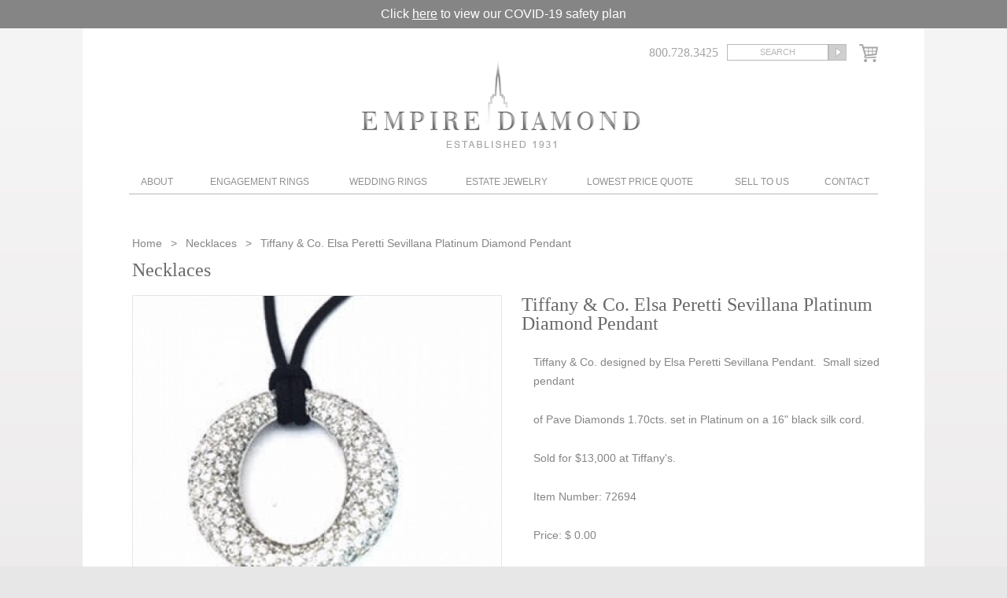

--- FILE ---
content_type: text/html; charset=UTF-8
request_url: https://www.empirediamond.com/item.php?id=72694
body_size: 4336
content:
<!DOCTYPE html
    PUBLIC "-//W3C//DTD XHTML 1.0 Transitional//EN" "http://www.w3.org/TR/xhtml1/DTD/xhtml1-transitional.dtd">
<html xmlns="http://www.w3.org/1999/xhtml">

<head>
    <meta http-equiv="Content-Type" content="text/html; charset=utf-8" />
    <!-- Google Tag Manager -->
    <script>
    (function(w, d, s, l, i) {
        w[l] = w[l] || [];
        w[l].push({
            'gtm.start': new Date().getTime(),
            event: 'gtm.js'
        });
        var f = d.getElementsByTagName(s)[0],
            j = d.createElement(s),
            dl = l != 'dataLayer' ? '&l=' + l : '';
        j.async = true;
        j.src =
            'https://www.googletagmanager.com/gtm.js?id=' + i + dl;
        f.parentNode.insertBefore(j, f);
    })(window, document, 'script', 'dataLayer', 'GTM-54KMGPM');
    </script>
    <!-- End Google Tag Manager -->
    <title>Necklaces |
        Tiffany & Co. Elsa Peretti Sevillana Platinum Diamond Pendant     </title>
    <meta name="description"
        content="Tiffany &amp; Co. designed by Elsa Peretti Sevillana Pendant. &nbsp;Small sized pendant&nbsp;
of Pave Diamonds 1.70cts. set in Platinum on a" />
    <meta content="width=device-width; initial-scale=1.0; maximum-scale=1.0;" name="viewport" />

    <link href="css/all.css" rel="stylesheet" type="text/css" media="all" />
    <link href="fancybox/jquery.fancybox-1.3.4.css" rel="stylesheet" type="text/css" media="all" />
    <script type="text/javascript" src="js/jquery-1.8.3.min.js"></script>
    <script type="text/javascript" src="fancybox/jquery.fancybox-1.3.4.pack.js"></script>
    <script type="text/javascript" src="js/webtools.js"></script>

    <meta name="viewport" content="width=device-width, initial-scale=1">
    <link href="css/responsive.css?ver=1" rel="stylesheet" type="text/css" media="all" />
    <script type="text/javascript" src="js/webtools-mobile.js"></script>

    <script type="text/javascript">
    var _gaq = _gaq || [];
    _gaq.push(['_setAccount', 'UA-224717-1']);
    _gaq.push(['_trackPageview']);

    (function() {
        var ga = document.createElement('script');
        ga.type = 'text/javascript';
        ga.async = true;
        ga.src = ('https:' == document.location.protocol ? 'https://ssl' : 'http://www') +
            '.google-analytics.com/ga.js';
        var s = document.getElementsByTagName('script')[0];
        s.parentNode.insertBefore(ga, s);
    })();
    </script>

    <!-- Facebook Pixel Code -->

    <script>
    ! function(f, b, e, v, n, t, s) {
        if (f.fbq) return;
        n = f.fbq = function() {
            n.callMethod ?
                n.callMethod.apply(n, arguments) : n.queue.push(arguments)
        };
        if (!f._fbq) f._fbq = n;
        n.push = n;
        n.loaded = !0;
        n.version = '2.0';
        n.queue = [];
        t = b.createElement(e);
        t.async = !0;
        t.src = v;
        s = b.getElementsByTagName(e)[0];
        s.parentNode.insertBefore(t, s)
    }(window, document, 'script',
        'https://connect.facebook.net/en_US/fbevents.js');
    fbq('init', '397131183791058');
    fbq('track', 'PageView');
    </script>

    <noscript><img height="1" width="1" style="display:none"
            src="https://www.facebook.com/tr?id=397131183791058&ev=PageView&noscript=1" /></noscript>

    <!-- End Facebook Pixel Code -->
</head>

<body>
    <div class="covid-text">
        Click <a href="/covid-19-safety-precautions.php">here</a> to view our COVID-19 safety plan
    </div>
    <div class="page">

        <div class="header">
    <div class="logo">
        <h1><a href="/">Diamond & Engagement Rings New York | Wedding Rings & Estate Jewelry At Empire Diamond</a></h1>
    </div>
    <div class="subscribe">
	<a href="#popup" id="clicksubscribe"></a>
	<div id="popup">
    	<div class="formtext">Sign up to our newsletter to receive news,<br />updates, and special offers!</div>
        <div class="subsribeform">
        	<form method="post" id="subformsubmit">
        		<input type="text" name="name" value="Full Name" onfocus="clearText(this)" onblur="replaceText(this)" />
            	<input type="text" name="email" value="Email Address" onfocus="clearText(this)" onblur="replaceText(this)" />
            	<input type="submit" value="Submit" />
            </form>
        </div>
    </div>
</div>
    <div class="search">
        <div class="phone">800.728.3425</div>
        <div class="searchbox">
            <form action="/search.php" method="post" enctype="multipart/form-data">
                <input class="searchfield" type="text" name="keyword" value="search" onblur="replaceText(this)" onfocus="clearText(this)" />
                <input class="searchbut" type="image" src="/images/search.gif" />
            </form>
        </div>
        <div class="shopingcart"><a href="/purchase.php"><img src="/images/checkout-icon.png" alt="Purchase Diamonds" /></a></div>
    </div>
</div>
<div class="navigation">
    <div class="mobile-nav clearfix">
            <a class="phone-link" href="tel:800.728.3425">800.728.3425</a>
            <a class="map-link" href="https://maps.google.com/maps/place?client=safari&rls=en&oe=UTF-8&um=1&ie=UTF-8&q=diamond+rings&fb=1&gl=us&hq=diamond+rings&hnear=New+York&cid=3907726816532223093&ei=tp3VS7nLBY6U8gTp7rGnDw&sa=X&oi=local_result&ct=result&resnum=12&ved=0CEYQnQIwCw">Map</a>
            <a class="shop-link" href="/purchase.php"><img src="/images/checkout-icon.png" alt="Purchase Diamonds"></a>
            <span class="search-link button" data-b="1"><img src="/images/search-icon.png" alt="Search on empirediamond.com"></span>
            <a class="menu-link menu-closed" href="#navigation">Menu</a>
            <div class="searchbox-mob open b1">
            <form action="/search.php" method="post" enctype="multipart/form-data">
                <input class="searchfield" type="text" name="keyword" value="SEARCH" onblur="replaceText(this)" onfocus="clearText(this)">
                <input class="searchbut" type="image" src="/images/search.gif">
            </form>
            </div>
        </div>

    <ul id="navigation" class="clearfix">
        <li class="about"><a href="#" style="cursor:default;">About</a>
            <ul class="sub-menu">
                <li><a href="/about.html">About Us</a></li>
                <li><a href="/our-service.html">Our Service</a></li>
                <li><a href="/carat-weight.html">Learn about Diamonds</a></li>
                <li><a href="/forms.html">Forms</a></li>
            </ul>
        </li>
        <li class="engagement"><a href="/engagement-rings.html">Engagement Rings</a>
            <ul  class="sub-menu">
                <li style="padding-bottom:2px;"><strong>Pre-Set Engagement Rings</strong></li>
                <li><a href="/round-brilliant-diamond-rings.html">Round Brilliant Diamond Rings</a></li>
                <li><a href="/radiant-princess-cut-diamond-rings.html">Radiant/Princess Cut Diamond Rings</a></li>
                <li><a href="/emerald-cut-diamond-rings.html">Emerald Cut Diamond Rings</a></li>
                <li><a href="/oval-cut-diamond-rings.html">Oval Cut Diamond Rings</a></li>
                <li><a href="/marquise-cut-diamond-rings.html">Marquise Cut Diamond Rings</a></li>
                <li><a href="/pre-set-cushion-cut.html">Cushion Cut Diamond Rings</a></li>
                <li><a href="/pear-shape-diamond-rings.html">Pear Shape Diamond Rings</a></li>
                <li><a href="/pre-set-asscher-cut.html">Asscher Cut Diamond Rings</a></li>
                <li><a href="/closeout-engagement-rings.html">Closeout Engagement Rings</a></li>
                <li style="padding-top:15px; padding-bottom:2px;"><strong>Engagement Settings</strong></li>
                <li><a href="/classic-solitaire-engagement-settings.html">Classic Solitaire Engagement Settings</a></li>
                <li><a href="/three-stone-engagement-settings.html">Three-stone Engagement Settings</a></li>
                <li><a href="/pave-mirco-pave-engagement-settings.html">Pave &amp; Mirco-pave Engagement Settings</a></li>
                <li><a href="/martin-flyer-close-out-mountings.html">Martin Flyer Close-out Settings</a></li>
                <li><a href="/engagement-settings-with-side-stones.html">Engagement Settings with side stones</a></li>
                
            </ul>
        </li>
        <li class="wedding"><a href="#" style="cursor:default;">Wedding Rings</a>
            <ul class="sub-menu">
                <li><a href="/plain-wedding-bands.html">Plain Wedding Bands</a></li>
                <li><a href="/diamond-wedding-bands.html">Diamond Wedding Bands</a></li>
                <li><a href="/diamond-eternity-wedding-bands.html">Diamond Eternity Wedding Bands</a></li>
                <li><a href="/mens-wedding-bands.html">Men's Wedding Bands</a></li>
            </ul>
        </li>
        <li class="jewerly"><a href="/estate-jewelry.html">Estate Jewelry</a>
            <ul class="sub-menu">
                <li><a href="/rings.html">Rings</a></li>
                <li><a href="/earrings.html">Earrings</a></li>
                <li><a href="/bracelets.html">Bracelets</a></li>
                <li><a href="/necklaces.html">Necklaces</a></li>
                <li><a href="/pins-brooches.html">Pins/Brooches</a></li>
                <li><a href="/womens-estate-vintage-watches.html">Womens Vintage Watches</a></li>
                <li><a href="/mens-estate-vintage-watches.html">Mens Vintage Watches</a></li>
                <li><a href="/accessories.html">Accessories</a></li>
                <li><a href="/mens-accessories.html">Mens Accessories</a></li>
                <li><a href="/objects-dart.html">Objects d'Art / Special Gift Items</a></li>
                <li><a href="/diamond-stud-earrings.html">Diamond Stud Earrings</a></li>
                <li><a href="/gift-for-your-valentine.php">Valentine's Day Specials</a></li>
            </ul>
        </li>
        <li class="lowest"><a href="/diamond-quote.html">Lowest Price Quote</a></li>
        <li class="sell"><a href="/sell-to-us.html">Sell To Us</a></li>
        <li class="contact"><a href="/contact-us.html">Contact</a>
            <ul class="sub-menu">
                <li><a href="/testimonials.html">Testimonials</a></li>
            </ul>
        </li>
    </ul>
</div>                        <div class="content single">
            <div class="breadcrumb test"><a href="/">Home </a> <span class="devider"></span>
                <a href="/necklaces.html">Necklaces</a>
                <span class="devider"></span>
                <span>Tiffany &amp; Co. Elsa Peretti Sevillana Platinum Diamond Pendant</span>
            </div>
            <h2>Necklaces</h2>
            <div class="singleproduct-item">
                <div class="singleproduct">
                    <div class="singlebig">
                        <img src="system/uploads/468x417_1b2585fe2191988bc8ab8b829498b42c.jpg" class="singimbig" id="singimbig-1" alt="" /><img src="system/uploads/468x417_2d5ff9ae2bd71ef29112a155bf255975.jpg" class="singimbig" id="singimbig-2" alt="" />                    </div>
                    <p>Click to enlarge image</p>
                    <ul class="singlethumb">
                        <li><a rel="1"><img src="system/uploads/124x110_1b2585fe2191988bc8ab8b829498b42c.jpg" alt=""  /></a></li><li><a rel="2"><img src="system/uploads/124x110_2d5ff9ae2bd71ef29112a155bf255975.jpg" alt=""  /></a></li>                    </ul>
                </div>
                <div class="singleproduct-description">
                    <h1>Tiffany &amp; Co. Elsa Peretti Sevillana Platinum Diamond Pendant</h1>
                    <p>Tiffany &amp; Co. designed by Elsa Peretti Sevillana Pendant. &nbsp;Small sized pendant&nbsp;</p>
<p>of Pave Diamonds 1.70cts. set in Platinum on a 16" black silk cord.</p>
<p>Sold for $13,000 at Tiffany's.</p>                    <p>Item Number: 72694</p>
                    <p>Price: $ 0.00</p>

                                        <div class="shipping-section">
                        <p class="shipping-title">Shipping Policy</p>
                        <table class="shipping-table">
                            <tr>
                                <td>1 item</td>
                                <td>$5.00</td>
                            </tr>
                            <tr>
                                <td>2 items</td>
                                <td>$7.00</td>
                            </tr>
                            <tr>
                                <td>3 items or more</td>
                                <td>$10.00</td>
                            </tr>
                        </table>
                        <p>Signature confirmation will cost an additional <strong>$2.00</strong>.</p>
                        <p>* We are not responsible for packages that are not received without signature
                            confirmation.<br>
                            * Please note that this will take effect on <strong>June 1st, 2018</strong>.</p>
                    </div>
                </div>
            </div>

        </div>
                    </div>
    <div class="footer">
   	<div style="text-align: center; padding-bottom: 20px; max-width: 200px; margin: 0 auto;">
   		<a href="https://www.bbb.org/us/ny/new-york/profile/diamond/empire-diamond-corporation-0121-365/#sealclick" target="_blank" rel="nofollow"><img src="https://seal-newyork.bbb.org/seals/blue-seal-200-42-bbb-365.png" style="border: 0;" alt="Empire Diamond Corporation BBB Business Review" /></a>
   	</div>
    <div class="social">
    <a href="https://www.instagram.com/empirediamond_nyc/" target="_blank"><img src="/images/inst-blue.png" alt="Instagram Profile: Empire Diamond" border="0"></a>
    <a href="https://www.facebook.com/pages/Empire-Diamond/133590908214" target="_blank"><img src="/images/face-blue.png" alt="Facebook Profile: Empire Diamond" border="0"></a>
    <a href="https://twitter.com/empirediamond" target="_blank"><img src="/images/twit-blue.png" alt="Twitter Profile: Empire Diamond" border="0"></a>
    
    </div>
	<p>All prices are subject to change based on market price of gold<br />
    <a href="https://maps.app.goo.gl/XfWYUgLkRdgi7Gb29">Empire Diamond Corp 23 West 47th Street, Suite #412 New York, NY 10036</a>| (800) 728-3425 or (212) 564-4777</p>
	<p>
    <a href="/">Home</a> |
    <a href="/about.html">About Us</a> |
    <a href="/engagement-rings.html">Engagement Rings</a> |
    <a href="/estate-jewelry.html">Estate Jewelry</a> |
    <a href="/diamond-quote.html">Lowest Diamond Quote</a> | 
    <a href="/sell-to-us.html">Sell Your Unwanted Jewelry</a> | 
    <a href="/contact-us.html">Contact</a> | 
    <a href="/carat-weight.html">Carat Weight</a> | 
    <a href="/diamond-cut.html">Diamond Cut</a><br />
    <a rel="nofollow" target="_blank" href="/diamond-light.html">Diamond Light</a> | 
    <a href="/diamonds/shapes_00.html">Diamond Shape</a> | 
    <a href="/diamonds/gia.html">GIA Grading System</a> |
    <a href="https://www.bbb.org/new-york-city/business-reviews/diamond/empire-diamond-corporation-in-new-york-ny-365">BBB Business Review</a> |
    <a href="/sitemap.html">Sitemap</a> |
    <a href="/terms-conditions.html">Terms & Conditions</a> |
    <a href="/return-policy.html">Return Policy</a>
    <br /><br />
    © 2023 Empire Diamond Corp. All Rights Reserved. Digital Marketing by <a href="https://webtoolsgroup.com/" target="_blank" aria-label="Webtools">Webtools</a> | 
	<a href="/privacy.html">Privacy Policy</a> | 
	<a href="/accessibility-statement.html">Accessibility Statement</a></p><br />
	<div class="banner-bottom" align="left"><a href="https://www.dmca.com/Protection/Status.aspx?ID=951dcdaf-d649-4034-ad3f-efd62417a2a8" title="DMCA.com Protection Status" class="dmca-badge"> <img src ="https://images.dmca.com/Badges/dmca_protected_sml_120n.png?ID=951dcdaf-d649-4034-ad3f-efd62417a2a8"  alt="DMCA.com Protection Status" /></a> </div>
</div>
<script>(function(d){var s = d.createElement("script");s.setAttribute("data-account", "vEErI5xJd3");s.setAttribute("src", "https://cdn.userway.org/widget.js");(d.body || d.head).appendChild(s);})(document)</script>

    <div style="display:none;">
        <div id="itemincart">
            <div class="itemadded">
                <div class="itemcartim">
                    <img src="system/uploads/124x110_1b2585fe2191988bc8ab8b829498b42c.jpg" alt=""  />                </div>
                <div class="itemname">
                    Tiffany &amp; Co. Elsa Peretti Sevillana Platinum Diamond Pendant                </div>
                <div class="itemprice">
                    $ 0.00                </div>
            </div>
            <div class="cartbuttons">
                <a href="/purchase.php"><img src="/images/checkout.png" alt="" /></a>
                <a href="javascript: $.fancybox.close();"><img src="/images/continue-shoping.png" alt="" /></a>
            </div>
        </div>
    </div>
</body>

</html>